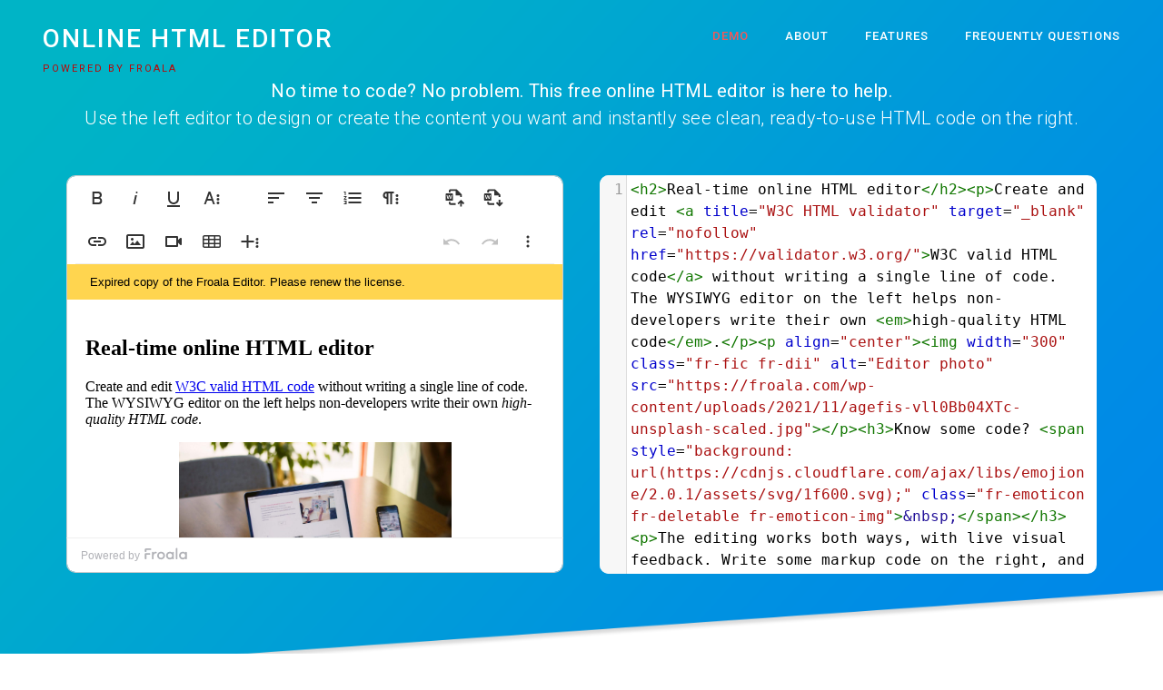

--- FILE ---
content_type: text/html
request_url: https://www.wysiwyg-html-editor.com/
body_size: 6050
content:
<!DOCTYPE html>
<html lang="en">

  <head>
    <!-- Google tag (gtag.js) -->
<script async src="https://www.googletagmanager.com/gtag/js?id=G-47B47NSYWZ"></script>
<script>
  window.dataLayer = window.dataLayer || [];
  function gtag(){dataLayer.push(arguments);}
  gtag('js', new Date());

  gtag('config', 'G-47B47NSYWZ');
</script>

    <meta charset="utf-8">
    <meta name="viewport" content="width=device-width, initial-scale=1, shrink-to-fit=no">
    <meta name="author" content="Froala Team">
    <link  rel="preload" href="https://fonts.googleapis.com/css?family=Roboto:100,300,400,500,700,900&display=swap" rel="stylesheet">
    <!-- Favicon -->
    <link rel="apple-touch-icon" sizes="180x180" href="/apple-touch-icon.png">
    <link rel="icon" type="image/png" sizes="32x32" href="/favicon-32x32.png">
    <link rel="icon" type="image/png" sizes="16x16" href="/favicon-16x16.png">
    <link rel="manifest" href="/site.webmanifest">

    <!--
    Social media Meta tags
    -->
    <!-- Primary Meta Tags -->
    <title>Free Online HTML Editor Powered by Froala</title>
    <meta name="title" content="Free Online HTML Editor Powered by Froala">
    <meta name="description" content="Online HTML editor for creating clean, ready-to-use HTML code without any coding experience.">

    <!-- Open Graph / Facebook -->
    <meta property="og:type" content="website">
    <meta property="og:url" content="https://www.wysiwyg-html-editor.com/">
    <meta property="og:title" content="Free Online HTML Editor Powered by Froala">
    <meta property="og:description" content="Online HTML editor for creating clean, ready-to-use HTML code without any coding experience.">
    <meta property="og:image" content="/froala-square.png">

    <!-- Twitter -->
    <meta property="twitter:card" content="summary_large_image">
    <meta property="twitter:url" content="https://www.wysiwyg-html-editor.com/">
    <meta property="twitter:title" content="Free Online HTML Editor Powered by Froala">
    <meta property="twitter:description" content="Online HTML editor for creating clean, ready-to-use HTML code without any coding experience.">
    <meta property="twitter:image" content="/froala-square.png">

    <!-- Additional CSS Files -->
    <link rel="stylesheet" type="text/css" href="assets/css/bootstrap.min.css">
    <link rel="stylesheet" type="text/css" href="assets/css/font-awesome.css">
    <link rel="stylesheet" type="text/css" href="assets/css/staging.css">
    <link rel="stylesheet" type="text/css" href="assets/css/owl-carousel.css">

    <link rel="stylesheet" type="text/css" href="https://cdn.jsdelivr.net/npm/froala-editor@latest/css/froala_editor.pkgd.min.css">
    <link rel="stylesheet" type="text/css" href="https://cdnjs.cloudflare.com/ajax/libs/codemirror/5.3.0/codemirror.min.css">

    </head>
    
    <body>
    
    <!-- ***** Preloader Start ***** -->
    <div id="preloader">
        <div class="jumper">
            <div></div>
            <div></div>
            <div></div>
        </div>
    </div>  
    <!-- ***** Preloader End ***** -->
    
    
    <!-- ***** Header Area Start ***** -->
    <header class="header-area header-sticky">
        <div class="container">
            <div class="row">
                <div class="col-12">
                    <nav class="main-nav">
                        <!-- ***** Logo Start ***** -->
                        <a href="#" class="logo"><h1>Online HTML Editor</h1> <small>Powered By Froala</small></a>
                        <!-- ***** Logo End ***** -->
                        <!-- ***** Menu Start ***** -->
                        <ul class="nav">
                            <li class="scroll-to-section"><a href="#welcome" class="active">Demo</a></li>
                            <li class="scroll-to-section"><a href="#about">About</a></li>
                            <li class="scroll-to-section"><a href="#services">Features</a></li>
                            <li class="scroll-to-section"><a href="#frequently-question">Frequently Questions</a></li>
                        </ul>
                        <a href="#" class='menu-trigger'>
                            <span>Menu</span>
                        </a>
                        <!-- ***** Menu End ***** -->
                    </nav>
                </div>
            </div>
        </div>
    </header>
    <!-- ***** Header Area End ***** -->


    <!-- ***** Welcome Area Start ***** -->
    <div class="welcome-area" id="welcome">

        <!-- ***** Header Text Start ***** -->
        <div class="header-text">
            <div class="">
                      <div class="row mx-auto ">
                <div class="col-sm-12">
                    <p class="text-center mb-5">
                        <strong>No time to code? No problem. This free online HTML editor is here to help.</strong> <br/>
                         <span class="subheader"> Use the left editor to design or create the content you want and instantly see clean, ready-to-use HTML code on the right.</span>
                         <span class="mobile-subheader">Unfortunately, The editor requires that you are on your desktop or that your screen resolution be greater than 767px</span>
                    </p>
                </div>
            </div>

            <div class="mobile-placeholder" >
                <img src="assets/images/cartoon.png" alt="edit HTML code" class="cartoon-image" />

                <img src="assets/images/froala-editor.png" alt="Froala - Best Wysiwyg editor" class="editor-image" />
                </div>

                <div class="two-editors" >
                    <textarea id="editor" class="editor-instance">
                        <h2>Real-time online HTML editor</h2><p>Create and edit <a href="https://validator.w3.org/" rel="nofollow" target="_blank" title="W3C HTML validator">W3C valid HTML code</a> without writing a single line of code. The WYSIWYG editor on the left helps non-developers write their own <em>high-quality HTML code</em>.</p><p align="center"><img src="https://froala.com/wp-content/uploads/2021/11/agefis-vll0Bb04XTc-unsplash-scaled.jpg" alt="Editor photo" class="fr-fic fr-dii" width="300"></p><h3>Know some code? <span class="fr-emoticon fr-deletable fr-emoticon-img" style="background: url(https://cdnjs.cloudflare.com/ajax/libs/emojione/2.0.1/assets/svg/1f600.svg);">&nbsp;</span></h3><p>The editing works both ways, with live visual feedback. Write some markup code on the right, and it will appear in the left editor.</p>
                    </textarea>
                        
                    
                    <textarea id="cm" class="editor-instance" ></textarea>
                </div>
                
            </div>
        </div>
        <!-- ***** Header Text End ***** -->
    </div>
    <!-- ***** Welcome Area End ***** -->



    <!-- ***** Features Big Item Start ***** -->
    <section class="section" id="about">
        <div class="container">
            <div class="row">
                <div class="col-lg-7 col-md-12 col-sm-12" data-scroll-reveal="enter left move 30px over 0.6s after 0.4s">
                    <img src="assets/images/web-management.webp" width="525" height="323" class="rounded img-fluid d-block mx-auto" alt="Convert document and sheets to HTML using Froala editor">
                </div>
                <div class="right-text col-lg-5 col-md-12 col-sm-12 mobile-top-fix">
                    <div class="left-heading">
                        <h2>Convert document and sheets to HTML</h2>
                    </div>
                    <div class="left-text">
                        <p> Pasting documents and sheet contents into Froala WYSIWYG editor is a great way to quickly and easily format and edit content.
                            The Froala editor supports many popular document formats like Microsoft Word, Google Docs, as well as Excel, Google Sheets. Just to name a few.
                            Once the document or sheet is pasted into the Froala editor, users can add text, images, videos, and other edits.
                            The best part is that all the formatting is kept intact, making it easy to copy documents</p>
                        <a target="_blank"  href="https://froala.com/blog/editor/tutorials/how-to-configure-froala-enhanced-microsoft-word-and-excel-pasting-plugin-like-a-pro/" class="main-button">Discover More</a>
                    </div>
                </div>
            </div>
            <div class="row">
                <div class="col-lg-12">
                    <div class="hr"></div>
                </div>
            </div>
        </div>
    </section>
    <!-- ***** Features Big Item End ***** -->


    <!-- ***** Features Big Item Start ***** -->
    <section class="section" id="about2">
        <div class="container">
            <div class="row">
                <div class="left-text col-lg-5 col-md-12 col-sm-12 mobile-bottom-fix">
                    <div class="left-heading">
                        <h2>Froala is a powerful HTML editor that you can download and use in your applications, document management systems, and more.</h2>
                    </div>
                    <p> Create beautiful content, innovate, collaborate, and delight Your clients </p>
                    <ul>
                        <li>
                            <img src="assets/images/web-managment.png"  width="50" height="50" alt="Web management system using Froala editor ">
                            <div class="text">
                                <h3>Web Content Management System</h3>
                                <p>Froala Editor makes it simple to generate visually appealing content for your website or application.  </p>
                            </div>
                        </li>
                        <li>
                            <img src="assets/images/about-icon-03.png"  width="50" height="50" alt="Emailing and Messaging Tools using Froala editor ">
                            <div class="text">
                                <h3>Emailing and Messaging Tools </h3>
                                <p>Froala's rich text editing capabilities let users create stylish and well-formatted text, which can be used in many different kinds of messages.</p>
                            </div>
                        </li>
                        <li>
                            <img src="assets/images/document-managment2.png" width="50" height="50"  alt="Document Management system using Froala editor ">
                            <div class="text">
                                <h3> Document Management system</h3>
                                <p>By enabling the document mode, the Froala WYSIWYG HTML Editor sets the finest options for writing online documents as the default.
                                    After you've finished modifying the information, the print and export as PDF options allow you to take it and use it further just as you'd do with any Word processor such as Microsoft Word or Google Docs.</p>
                            </div>
                        </li>
                    </ul>
                </div>
                <div class="right-image col-lg-7 col-md-12 col-sm-12 mobile-bottom-fix-big" data-scroll-reveal="enter right move 30px over 0.6s after 0.4s">
                    <img src="assets/images/slider-icon.webp" width="578" height="522" class="rounded img-fluid d-block mx-auto" alt="Best WYSIWYG Ediotr is Froala">
                </div>
            </div>
            <div class="row">
                <div class="col-12">
                    <div class="buttons-container">
                    <a target="_blank"  href="https://froala.com/solutions/" class="main-button">More Solutions</a>
                    <a target="_blank"  href="https://froala.com/wysiwyg-editor/download" class="main-button sec-button">Download Froala</a>
                </div>


                </div>
            </div>
        </div>
    </section>
    <!-- ***** Features Big Item End ***** -->


    <!-- ***** Features Small Start ***** -->
    <section class="section" id="services">
        <div class="container">
            <div class="row">
                <div class="owl-carousel owl-theme">
                    <div class="item service-item">
                        <div class="icon">
                            <i><img src="assets/images/icons/Quality_Code_50x50px.png" alt="High-Quality Code"></i>
                        </div>
                        <h4 class="service-title">High-Quality Code</h4>
                        <p>High quality code, according to Froala, is legible, testable, flexible, compliant, and economical. </p>
                        <a target="_blank"  href="https://froala.com/wysiwyg-editor/features/#f-general-information" class="main-button">Discover More</a>
                    </div>
                    <div class="item service-item">
                        <div class="icon">
                            <i><img src="assets/images/icons/Clean_HTML_50x50.png" alt="Clean HTML"></i>
                        </div>
                        <h4 class="service-title">Clean HTML</h4>
                        <p>Froala developed an algorithm that automatically cleans up the HTML output.</p>
                        <a target="_blank"  href="https://froala.com/wysiwyg-editor/features/#f-seo" class="main-button">Discover More</a>
                    </div>
                    <div class="item service-item">
                        <div class="icon">
                            <i><img src="assets/images/icons/Cross_Browser_50x50.png" alt="Froala is working Cross Browser"></i>
                        </div>
                        <h4 class="service-title">Cross Browser</h4>
                        <p>All major web browsers are compatible with the Fraola editor so you can use it from any device.</p>
                        <a target="_blank"  href="https://froala.com/wysiwyg-editor/browsers/" class="main-button">Discover More</a>
                    </div>
                    <div class="item service-item">
                        <div class="icon">
                            <i><img src="assets/images/icons/Intuitive-Interface_50x50.png" alt="Froala has Intuitive Interface"></i>
                        </div>
                        <h4 class="service-title">Intuitive Interface</h4>
                        <p>Froala rich text editor provides comprehensive capabilities through a very intuitive interface that users will find easy to use.</p>
                        <a target="_blank"  href="https://froala.com/wysiwyg-editor/features/#f-design" class="main-button">Discover More</a>
                    </div>
                    <div class="item service-item">
                        <div class="icon">
                            <i><img src="assets/images/icons/Plugin-Based_50x50.png" alt="Plugin Based"></i>
                        </div>
                        <h4 class="service-title">Plugin Based</h4>
                        <p>The modular structure makes Froala WYSIWYG HTML editor more efficient, easier to understand, extend and maintain.</p>
                        <a target="_blank"  href="https://froala.com/wysiwyg-editor/docs/plugins/" class="main-button">Discover More</a>
                    </div>
                    <div class="item service-item">
                        <div class="icon">
                            <i><img src="assets/images/icons/Security_50x50.png" alt="Security"></i>
                        </div>
                        <h4 class="service-title">Security</h4>
                        <p>With its strong defense mechanism against XSS attacks, Froala is one of the safest WYSIWYG HTML editors available.    </p>
                        <a target="_blank"  href="https://froala.com/wysiwyg-editor/features/#f-security" class="main-button">Discover More</a>
                    </div>
                    <div class="item service-item">
                        <div class="icon">
                            <i><img src="assets/images/icons/Development_Frameworks_50x50.png" alt="Development frameworks"></i>
                        </div>
                        <h4 class="service-title">Development frameworks</h4>
                        <p>Multiple development framework plugins are available to simplify the editor's integration with your application. </p>
                        <a target="_blank"  href="https://froala.com/wysiwyg-editor/docs/framework-plugins/" class="main-button">Discover More</a>
                    </div>
                    <div class="item service-item">
                        <div class="icon">
                            <i><img src="assets/images/icons/Different-Modes_50x50.png" alt="Different Modes"></i>
                        </div>
                        <h4 class="service-title">Different Modes</h4>
                        <p>Froala WYSIWYG HTML editor has different modes to have the perfect appearance in your applications without any coding. </p>
                        <a target="_blank"  href="https://froala.com/wysiwyg-editor/examples/" class="main-button">Discover More</a>
                    </div>
                </div>
            </div>
        </div>
    </section>
    <!-- ***** Features Small End ***** -->


    <!-- ***** Frequently Question Start ***** -->
    <section class="section" id="frequently-question">
        <div class="container">
            <!-- ***** Section Title Start ***** -->
            <div class="row">
                <div class="col-lg-12">
                    <div class="section-heading">
                        <h2>Frequently Asked Questions</h2>
                    </div>
                </div>

            </div>
            <!-- ***** Section Title End ***** -->

            <div class="row">
                <div class="left-text col-lg-6 col-md-6 col-sm-12">
                    <h3>Why Froala?</h3>
                    <div class="accordion-text">
                        <p>Froala is an innovative and versatile WYSIWYG HTML editor that can be easily integrated into any web, iOS, Android, Windows or macOS app. This powerful zero-footprint editor can be used to create rich text content with features such as text formatting, inline styles, images, videos, tables, lists and more without needing to learn HTML.
                             It’s easy to set up and use, giving you more time to focus on developing your application</p>
                        <p>Some of the top reasons to use Froala in  your app include its ability to give you a high-level of control over the content you create, collaborate with teammates in real-time, and take advantage of a powerful set of editing tools. Whether you’re developing an online platform, email client, or any other type of web-based application, Froala is sure to be the perfect fit.
                             Try it out today and see how Froala can help you quickly, easily, and safely create stunning content.</p>
                        <a target="_blank"  href="https://froala.com/" class="main-button">Discover Froala</a> 
                    <a target="_blank"  href="https://froala.com/wysiwyg-editor/download" class="main-button sec-button">Download Froala</a>

                    </div>
                </div>
                <div class="col-lg-6 col-md-6 col-sm-12">
                    <div class="accordions is-first-expanded">
                        <article class="accordion">
                            <div class="accordion-head">
                                <h3>What is an HTML Editor?</h3>
                                <span class="icon">
                                    <i class="icon fa fa-chevron-right"></i>
                                </span>
                            </div>
                            <div class="accordion-body">
                                <div class="content">
                                    <p>An HTML editor is an application that allows you to alter the markup of a web page.
                                        WYSIWYG HTML editors provide an interface for displaying text in the web browser without the requirement for HTML understanding. </p>
                                </div>
                            </div>
                        </article>
                        <article class="accordion">
                            <div class="accordion-head">
                                <h3>Can I use the Froala online HTML Editor for free?</h3>
                                <span class="icon">
                                    <i class="icon fa fa-chevron-right"></i>
                                </span>
                            </div>
                            <div class="accordion-body">
                                <div class="content">
                                    <p>Yes, 100% free. Use this online tool to convert text to html or sanity check your html code.
                                         If you need an editor license for your personal or enterprise app, check out the <a href="https://froala.com/wysiwyg-editor/pricing/">Froala licenses and plans</a>.</p>
                                </div>
                            </div>
                        </article>
                        <article class="accordion">
                            <div class="accordion-head">
                                <h3>Can I edit and test HTML files online?</h3>
                                <span class="icon">
                                    <i class="icon fa fa-chevron-right"></i>
                                </span>
                            </div>
                            <div class="accordion-body">
                                <div class="content">
                                    <p>Absolutely. The free editing tool allows you to insert html code and displays the final text output.
                                        With this easy browser-based application, you can easily test, fine-tune, and modify files. </p>
                                </div>
                            </div>
                        </article>
                        <article class="accordion">
                            <div class="accordion-head">
                                <h3>What’s the difference between Froala WYSIWYG Editor vs Online HTML Editor?</h3>
                                <span class="icon">
                                    <i class="icon fa fa-chevron-right"></i>
                                </span>
                            </div>
                            <div class="accordion-body">
                                <div class="content">
                                    <p>
                                        The Froala online html editor is a free online resource for translating text to html or converting html code to see how it would appear to the user.
                                        The Froala WYSIWYG Editor is an enterprise-grade HTML editor that can be incorporated in any personal or commercial online or mobile application.
                                        It's simple to use, lightweight, secure, and compatible with all major browsers. 
                                        Learn more <a target="_blank"  href="https://froala.com/wysiwyg-editor/tour/">by taking a tour of the editor capabilities</a>
                                          or get a <a target="_blank"  href="https://froala.com/wysiwyg-editor/download/">try it for free</a>.</p>
                                </div>
                            </div>
                        </article>
                        <article class="accordion">
                            <div class="accordion-head">
                                <h3>What’s the difference between Visual Studio Code and Froala Editor?</h3>
                                <span class="icon">
                                    <i class="icon fa fa-chevron-right"></i>
                                </span>
                            </div>
                            <div class="accordion-body">
                                <div class="content">
                                    <p>
                                        Microsoft's Visual Studio Code is a build and debug source code editor that developers use for debugging, highlighting, code completion, and other tasks during development.
                                        Froala Editor is a front-end HTML editor that allows for rich text editing in online and mobile apps.
                                        Froala Editor is used by customers in a wide range of applications, including blogging platforms, chat apps, comment apps, form builders, doc processors, and many more.                                     </p>
                                </div>
                            </div>
                        </article>
                        <article class="accordion">
                            <div class="accordion-head">
                                <h3>How do I download the Froala HTML Editor?</h3>
                                <span class="icon">
                                    <i class="icon fa fa-chevron-right"></i>
                                </span>
                            </div>
                            <div class="accordion-body">
                                <div class="content">
                                    <p>You can try a fully-featured <a target="_blank"  href="https://froala.com/wysiwyg-editor/download/">free trial of the Froala editor</a>. You can also download and install the Froala editor from <a target="_blank"  href="https://www.npmjs.com/package/froala-editor">npm</a>. </p>                                </div>
                            </div>
                        </article>
                    </div>
                </div>
            </div>
        </div>
    </section>
    <!-- ***** Frequently Question End ***** -->


    <!-- ***** Contact Us Start ***** -->
    <section class="section" id="contact-us">
        <div class="container-fluid">
            <div class="row">


                <!-- ***** Contact Form Start ***** -->
                    <div class="col-lg-12 col-md-12 col-xs-12" >
                        <div class="contact-form" >
                            <div data-scroll-reveal="enter left move 30px over 0.6s after 0.4s">
                                <h2>Try Our Free <strong>Online HTML Editor</strong></h2>
                                <p class="my-5">Powered by <a target="_blank"  href="https://froala.com/" class="fro-brand">Froala</a></p>
                                
                                <a href="#welcome" class="main-button-slider">Start Editing Now</a>
                            </div>
                        </div>
                    </div>
                <!-- ***** Contact Form End ***** -->
            </div>
        </div>
    </section>
    <!-- ***** Contact Us End ***** -->

    
    <!-- ***** Footer Start ***** -->
    <footer>
        <div class="container">
            <div class="row">
                <div class="col-lg-7 col-md-12 col-sm-12">
                    <p class="copyright">Copyright &copy; 2023 Froala, Inc. All Rights Reserved</p>
                </div>
                <div class="col-lg-5 col-md-12 col-sm-12">
                    <ul class="social">
                        <li><a target="_blank"  href="https://www.facebook.com/froala"><i class="fa fa-facebook"></i></a></li>
                        <li><a target="_blank"  href="https://twitter.com/froala"><i class="fa fa-twitter"></i></a></li>
                        <li><a target="_blank"  href="https://www.linkedin.com/company/froala"><i class="fa fa-linkedin"></i></a></li>
                        <li><a target="_blank"  href="https://froala.com/wysiwyg-editor/"><i class="fa fa-globe "></i></a></li>
                    </ul>
                </div>
            </div>
        </div>
    </footer>
    
    <!-- jQuery -->
    <script src="assets/js/jquery-2.1.0.min.js"></script>

    <!-- Plugins -->
    <script src="assets/js/owl-carousel.min.js"></script>
    <script src="assets/js/scrollreveal.min.js"></script>



    
    <!-- Global Init -->
    <script defer src="assets/js/staging-custom.js"></script>

  </body>
</html>


--- FILE ---
content_type: text/css
request_url: https://www.wysiwyg-html-editor.com/assets/css/staging.css
body_size: 5171
content:
/*

ART FACTORY

https://templatemo.com/tm-537-art-factory

*/

/* 
---------------------------------------------
Table of contents
---------------------------------------------
01. font & reset css
02. reset
03. global styles
04. header
05. welcome
06. features
07. team
08. pricing
09. blog
10. contact
11. footer
12. preloader

--------------------------------------------- 
*/

/* 
---------------------------------------------
font & reset css
--------------------------------------------- 
*/
@import url("https://fonts.googleapis.com/css?family=Roboto:100,300,400,500,700,900&display=swap");
/* 
---------------------------------------------
reset
--------------------------------------------- 
*/
html,
body,
div,
span,
applet,
object,
iframe,
h1,
h2,
h3,
h4,
h5,
h6,
p,
blockquote,
div pre,
a,
abbr,
acronym,
address,
big,
cite,
code,
del,
dfn,
em,
font,
img,
ins,
kbd,
q,
s,
samp,
small,
strike,
strong,
sub,
sup,
tt,
var,
b,
u,
i,
center,
dl,
dt,
dd,
ol,
ul,
li,
figure,
header,
nav,
section,
article,
aside,
footer,
figcaption {
  margin: 0;
  padding: 0;
  border: 0;
  outline: 0;
}

.clearfix:after {
  content: ".";
  display: block;
  clear: both;
  visibility: hidden;
  line-height: 0;
  height: 0;
}

.clearfix {
  display: inline-block;
}

html[xmlns] .clearfix {
  display: block;
}

* html .clearfix {
  height: 1%;
}

ul,
li {
  padding: 0;
  margin: 0;
  list-style: none;
}

header,
nav,
section,
article,
aside,
footer,
hgroup {
  display: block;
}

* {
  box-sizing: border-box;
}

html,
body {
  font-family: "Roboto", sans-serif;
  font-weight: 400;
  background-color: #fff;
  font-size: 16px;
  -ms-text-size-adjust: 100%;
  -webkit-font-smoothing: antialiased;
  -moz-osx-font-smoothing: grayscale;
}

a {
  text-decoration: none !important;
}

h1,
h2,
h3,
h4,
h5,
h6 {
  margin-top: 0px;
  margin-bottom: 0px;
}

ul {
  margin-bottom: 0px;
}

p {
  font-size: 15px;
  line-height: 25px;
  color: #4a4a4a;
}

/* 
---------------------------------------------
global styles
--------------------------------------------- 
*/
html,
body {
  background: #fff;
  font-family: "Roboto", sans-serif;
}

::selection {
  background: #ff589e;
  color: #fff;
}

::-moz-selection {
  background: #ff589e;
  color: #fff;
}

@media (max-width: 991px) {
  html,
  body {
    overflow-x: hidden;
  }
  .mobile-top-fix {
    margin-top: 30px;
    margin-bottom: 0px;
  }
  .mobile-bottom-fix {
    margin-bottom: 30px;
  }
  .mobile-bottom-fix-big {
    margin-bottom: 60px;
  }
}

a.main-button-slider {
  font-size: 13px;
  border-radius: 20px;
  padding: 12px 20px;
  background-color: #f55858;
  text-transform: uppercase;
  color: #fff;
  letter-spacing: 0.25px;
  -webkit-transition: all 0.3s ease 0s;
  -moz-transition: all 0.3s ease 0s;
  -o-transition: all 0.3s ease 0s;
  transition: all 0.3s ease 0s;
}

a.main-button-slider:hover {
  background-color: #0088e8;
}

a.main-button {
  font-size: 13px;
  border-radius: 20px;
  padding: 12px 20px;
  background-color: #00b4c6;
  text-transform: uppercase;
  color: #fff;
  letter-spacing: 0.25px;
  -webkit-transition: all 0.3s ease 0s;
  -moz-transition: all 0.3s ease 0s;
  -o-transition: all 0.3s ease 0s;
  transition: all 0.3s ease 0s;
}

a.main-button:hover {
  background-color: #0088e8;
}

button.main-button {
  outline: none;
  border: none;
  cursor: pointer;
  font-size: 13px;
  border-radius: 20px;
  padding: 10px 20px;
  background-color: #f55858;
  text-transform: uppercase;
  color: #fff;
  letter-spacing: 0.25px;
  -webkit-transition: all 0.3s ease 0s;
  -moz-transition: all 0.3s ease 0s;
  -o-transition: all 0.3s ease 0s;
  transition: all 0.3s ease 0s;
}

button.main-button:hover {
  background-color: #0088e8;
}

.section-heading h2 {
  text-align: center;
  font-size: 48px;
  font-weight: 300;
  color: #232323;
  margin-bottom: 20px;
}

.section-heading p {
  font-size: 17px;
  color: #777;
  text-align: center;
}

/* 
---------------------------------------------
header
--------------------------------------------- 
*/

.background-header {
  background-color: #fff;
  height: 80px !important;
  position: fixed !important;
  top: 0px;
  left: 0px;
  right: 0px;
  box-shadow: 0px 0px 10px rgba(0, 0, 0, 0.15) !important;
}

.background-header .logo,
.background-header .main-nav .nav li a {
  color: #1e1e1e !important;
}

.background-header .main-nav .nav > li:hover > a {
  color: #f55858 !important;
}

.background-header .main-nav .nav > li > ul > li:hover > a {
  color: #f55858 !important;
}

.background-header .nav li a.active {
  color: #f55858 !important;
}

.header-area {
  position: absolute;
  top: 0px;
  left: 0px;
  right: 0px;
  z-index: 100;
  height: 100px;
  -webkit-transition: all 0.5s ease 0s;
  -moz-transition: all 0.5s ease 0s;
  -o-transition: all 0.5s ease 0s;
  transition: all 0.5s ease 0s;
}

.header-area .main-nav {
  min-height: 80px;
  background: transparent;
}

.header-area .main-nav .logo {
  line-height: 80px;
  color: #fff;
  font-size: 28px;
  font-weight: 700;
  text-transform: uppercase;
  letter-spacing: 2px;
  float: left;
  -webkit-transition: all 0.3s ease 0s;
  -moz-transition: all 0.3s ease 0s;
  -o-transition: all 0.3s ease 0s;
  transition: all 0.3s ease 0s;
}

.header-area .main-nav .logo h1 {
    font-size: 28px;
}

.header-area .main-nav .nav {
  float: right;
  margin-top: 27px;
  margin-left: 20px;
  margin-right: 0px;
  -webkit-transition: all 0.3s ease 0s;
  -moz-transition: all 0.3s ease 0s;
  -o-transition: all 0.3s ease 0s;
  transition: all 0.3s ease 0s;
  position: relative;
  z-index: 999;
}

.header-area .main-nav .nav li {
  padding-left: 20px;
  padding-right: 20px;
}

.header-area .main-nav .nav li:last-child {
  padding-right: 0px;
}

.header-area .main-nav .nav li a {
  display: block;
  font-weight: 500;
  font-size: 13px;
  color: #fff;
  text-transform: uppercase;
  -webkit-transition: all 0.3s ease 0s;
  -moz-transition: all 0.3s ease 0s;
  -o-transition: all 0.3s ease 0s;
  transition: all 0.3s ease 0s;
  height: 40px;
  line-height: 40px;
  border: transparent;
  letter-spacing: 1px;
}

.header-area .main-nav .nav li:hover a {
  color: #f55858;
}

.header-area .main-nav .nav li.submenu {
  position: relative;
  padding-right: 35px;
}

.header-area .main-nav .nav li.submenu:after {
  font-family: FontAwesome;
  content: "\f107";
  font-size: 12px;
  color: #fff;
  position: absolute;
  right: 18px;
  top: 12px;
}

.header-area.background-header .main-nav .nav li.submenu:after {
  color: #000;
}

.header-area .main-nav .nav li.submenu ul {
  position: absolute;
  width: 200px;
  box-shadow: 0 2px 28px 0 rgba(0, 0, 0, 0.06);
  overflow: hidden;
  top: 40px;
  opacity: 0;
  transform: translateY(-2em);
  visibility: hidden;
  z-index: -1;
  transition: all 0.3s ease-in-out 0s, visibility 0s linear 0.3s,
    z-index 0s linear 0.01s;
}

.header-area .main-nav .nav li.submenu ul li {
  margin-left: 0px;
  padding-left: 0px;
  padding-right: 0px;
}

.header-area .main-nav .nav li.submenu ul li a {
  display: block;
  background: #fff;
  color: #3b566e;
  padding-left: 20px;
  height: 40px;
  line-height: 40px;
  -webkit-transition: all 0.3s ease 0s;
  -moz-transition: all 0.3s ease 0s;
  -o-transition: all 0.3s ease 0s;
  transition: all 0.3s ease 0s;
  position: relative;
  font-size: 13px;
  border-bottom: 1px solid #f5f5f5;
}

.header-area .main-nav .nav li.submenu ul li a:before {
  content: "";
  position: absolute;
  width: 0px;
  height: 40px;
  left: 0px;
  top: 0px;
  bottom: 0px;
  -webkit-transition: all 0.3s ease 0s;
  -moz-transition: all 0.3s ease 0s;
  -o-transition: all 0.3s ease 0s;
  transition: all 0.3s ease 0s;
  background: #f55858;
}

.header-area .main-nav .nav li.submenu ul li a:hover {
  background: #fff;
  color: #f55858;
  padding-left: 25px;
}

.header-area .main-nav .nav li.submenu ul li a:hover:before {
  width: 3px;
}

.header-area .main-nav .nav li.submenu:hover ul {
  visibility: visible;
  opacity: 1;
  z-index: 1;
  transform: translateY(0%);
  transition-delay: 0s, 0s, 0.3s;
}

.header-area .main-nav .menu-trigger {
  cursor: pointer;
  display: block;
  position: absolute;
  top: 23px;
  width: 32px;
  height: 40px;
  text-indent: -9999em;
  z-index: 99;
  right: 40px;
  display: none;
}

.header-area .main-nav .menu-trigger span,
.header-area .main-nav .menu-trigger span:before,
.header-area .main-nav .menu-trigger span:after {
  -moz-transition: all 0.4s;
  -o-transition: all 0.4s;
  -webkit-transition: all 0.4s;
  transition: all 0.4s;
  background-color: #fff;
  display: block;
  position: absolute;
  width: 30px;
  height: 2px;
  left: 0;
}

.background-header .main-nav .menu-trigger span,
.background-header .main-nav .menu-trigger span:before,
.background-header .main-nav .menu-trigger span:after {
  background-color: #1e1e1e;
}

.header-area .main-nav .menu-trigger span:before,
.header-area .main-nav .menu-trigger span:after {
  -moz-transition: all 0.4s;
  -o-transition: all 0.4s;
  -webkit-transition: all 0.4s;
  transition: all 0.4s;
  background-color: #fff;
  display: block;
  position: absolute;
  width: 30px;
  height: 2px;
  left: 0;
  width: 75%;
}

.background-header .main-nav .menu-trigger span:before,
.background-header .main-nav .menu-trigger span:after {
  background-color: #1e1e1e;
}

.header-area .main-nav .menu-trigger span:before,
.header-area .main-nav .menu-trigger span:after {
  content: "";
}

.header-area .main-nav .menu-trigger span {
  top: 16px;
}

.header-area .main-nav .menu-trigger span:before {
  -moz-transform-origin: 33% 100%;
  -ms-transform-origin: 33% 100%;
  -webkit-transform-origin: 33% 100%;
  transform-origin: 33% 100%;
  top: -10px;
  z-index: 10;
}

.header-area .main-nav .menu-trigger span:after {
  -moz-transform-origin: 33% 0;
  -ms-transform-origin: 33% 0;
  -webkit-transform-origin: 33% 0;
  transform-origin: 33% 0;
  top: 10px;
}

.header-area .main-nav .menu-trigger.active span,
.header-area .main-nav .menu-trigger.active span:before,
.header-area .main-nav .menu-trigger.active span:after {
  background-color: transparent;
  width: 100%;
}

.header-area .main-nav .menu-trigger.active span:before {
  -moz-transform: translateY(6px) translateX(1px) rotate(45deg);
  -ms-transform: translateY(6px) translateX(1px) rotate(45deg);
  -webkit-transform: translateY(6px) translateX(1px) rotate(45deg);
  transform: translateY(6px) translateX(1px) rotate(45deg);
  background-color: #fff;
}

.background-header .main-nav .menu-trigger.active span:before {
  background-color: #1e1e1e;
}

.header-area .main-nav .menu-trigger.active span:after {
  -moz-transform: translateY(-6px) translateX(1px) rotate(-45deg);
  -ms-transform: translateY(-6px) translateX(1px) rotate(-45deg);
  -webkit-transform: translateY(-6px) translateX(1px) rotate(-45deg);
  transform: translateY(-6px) translateX(1px) rotate(-45deg);
  background-color: #fff;
}

.background-header .main-nav .menu-trigger.active span:after {
  background-color: #1e1e1e;
}

.header-area.header-sticky {
  min-height: 80px;
}

.header-area.header-sticky .nav {
  margin-top: 20px !important;
}

.header-area.header-sticky .nav li a.active {
  color: #f55858;
}

@media (max-width: 1200px) {
  .header-area .main-nav .nav li {
    padding-left: 12px;
    padding-right: 12px;
  }
  .header-area .main-nav:before {
    display: none;
  }
}

@media (max-width: 991px) {
  .header-area {
    padding: 0px 15px;
    height: 80px;
    box-shadow: none;
    text-align: center;
  }
  .header-area .container {
    padding: 0px;
  }

  .header-area .menu-trigger {
    display: block !important;
  }
  .header-area .main-nav {
    overflow: hidden;
  }
  .header-area .main-nav .nav {
    float: none;
    width: 100%;
    margin-top: 80px !important;
    display: none;
    -webkit-transition: all 0s ease 0s;
    -moz-transition: all 0s ease 0s;
    -o-transition: all 0s ease 0s;
    transition: all 0s ease 0s;
    margin-left: 0px;
  }
  .header-area .main-nav .nav li:first-child {
    border-top: 1px solid #eee;
  }
  .header-area .main-nav .nav li {
    width: 100%;
    background: #fff;
    border-bottom: 1px solid #eee;
    padding-left: 0px !important;
    padding-right: 0px !important;
  }
  .header-area .main-nav .nav li a {
    height: 50px !important;
    line-height: 50px !important;
    padding: 0px !important;
    border: none !important;
    background: #fff !important;
    color: #3b566e !important;
  }
  .header-area .main-nav .nav li a:hover {
    background: #eee !important;
  }
  .header-area .main-nav .nav > li > a:hover,
  .header-area .main-nav .nav .submenu > ul > li > a:hover {
    color: #f55858;
  }
  .header-area .main-nav .nav li.submenu ul {
    position: relative;
    visibility: inherit;
    opacity: 1;
    z-index: 1;
    transform: translateY(0%);
    transition-delay: 0s, 0s, 0.3s;
    top: 0px;
    width: 100%;
    box-shadow: none;
    height: 0px;
  }
  .header-area .main-nav .nav li.submenu ul li a {
    font-size: 12px;
    font-weight: 400;
  }
  .header-area .main-nav .nav li.submenu ul li a:hover:before {
    width: 0px;
  }
  .header-area .main-nav .nav li.submenu ul.active {
    height: auto !important;
  }
  .header-area .main-nav .nav li.submenu:after {
    color: #3b566e;
    right: 25px;
    font-size: 14px;
    top: 15px;
  }
  .header-area .main-nav .nav li.submenu:hover ul,
  .header-area .main-nav .nav li.submenu:focus ul {
    height: 0px;
  }

  .header-area .main-nav .logo{
    width: 100%;
    text-align: left;
  }
}

@media (min-width: 992px) {
  .header-area .main-nav .nav {
    display: flex !important;
  }
}

/* 
---------------------------------------------
welcome
--------------------------------------------- 
*/
#welcome {
  overflow: hidden;
  position: relative;
  display: flex;
  align-items: start;
  justify-content: center;
  background-image: url(../images/banner-bg.webp);
  background-repeat: no-repeat;
/*
TRY IT ... with or without CENTER CENTER
  background-position: center center; 
*/
  background-size: cover;
  width: 100%;
  background-position: bottom center;
  padding-bottom: 37px;
  padding-top: 85px;
  min-height: 90vh;
}


.welcome-area .header-text .left-text {
  align-self: center;
}

.welcome-area .header-text h1 {
  font-weight: 400;
  font-size: 64px;
  line-height: 80px;
  letter-spacing: 1.4px;
  margin-bottom: 30px;
  color: #fff;
}

.welcome-area .header-text p {
  font-weight: 300;
  font-size: 22px;
  color: #fff;
  line-height: 30px;
  letter-spacing: 0.25px;
  margin-bottom: 40px;
  position: relative;
}

.sp-row{
  max-width: 75%;
}

@media (max-width: 991px) {
  /*
  .welcome-area .header-text {
    top: 55% !important;
    transform: perspective(1px) translateY(-60%) !important;
  }*/
  .welcome-area .header-text h1 {
    font-size: 36px;
    line-height: 50px;
    color: #fff;
    margin-bottom: 15px;
  }
  .welcome-area .header-text h1 span {
    color: #fff;
  }
  .welcome-area .header-text p {
    color: #fff;
    margin-bottom: 30px;
  }
}

@media (max-width: 820px) {

  .welcome-area .header-text h1 {
    font-size: 36px;
    line-height: 50px;
    margin-bottom: 15px;
  }
  .welcome-area .header-text p {
    margin-bottom: 30px;
  }
}

@media (max-width: 765px) {


  .welcome-area .header-text .buttons {
    display: none;
  }
  .welcome-area .header-text h1 {
    font-weight: 600;
    font-size: 24px !important;
    line-height: 30px !important;
    margin-bottom: 20px !important;
  }
  .welcome-area .header-text h1 span {
    color: #fff;
  }
  .welcome-area .header-text p {
    text-align: center;
    color: #fff;
    font-size: 18px;
    line-height: 2;
    margin-bottom: 40px;
  }

}

/*
---------------------------------------------
about
---------------------------------------------
*/

#about, #edit {
  padding: 120px 0px;
  border-bottom: 1px solid #eee;
}

@media (max-width: 765px) {
  #about {
    padding: 20px 0px 120px 0px;
  }
}

#about .right-text {
  align-self: center;
}

#about .right-text p {
  margin-bottom: 40px;
}

#about2 {
  padding: 120px 0px;
}

#about2 .right-image {
  align-self: center;
}

#about h2,
#about2 h2 {
  font-size: 26px;
  font-weight: 700;
  color: #1e1e1e;
  line-height: 40px;
  margin-bottom: 25px;
  letter-spacing: 0.5px;
}

#about p,
#about2 p {
  margin-bottom: 30px;
  font-size: 16px;
  line-height: 30px;
  letter-spacing: 0.5px;
}

#about2 ul li img {
  display: inline;
  float: left;
}

#about2 ul li .text {
  margin-left: 80px;
}

#about2 ul li .text h3 {
  padding-top: 12px;
  font-size: 21px;
  font-weight: 500;
  color: #1e1e1e;
  margin-bottom: 20px;
}

/* 
---------------------------------------------
services
--------------------------------------------- 
*/
#services {
  position: relative;
  padding: 120px 0px 90px 0px;
  background: rgba(0, 136, 232, 1);
  background: -moz-linear-gradient(
    -45deg,
    rgba(0, 136, 232, 1) 0%,
    rgba(0, 182, 198, 1) 0%,
    rgba(0, 136, 232, 1) 100%
  );
  background: -webkit-gradient(
    left top,
    right bottom,
    color-stop(0%, rgba(0, 136, 232, 1)),
    color-stop(0%, rgba(0, 182, 198, 1)),
    color-stop(100%, rgba(0, 136, 232, 1))
  );
  background: -webkit-linear-gradient(
    -45deg,
    rgba(0, 136, 232, 1) 0%,
    rgba(0, 182, 198, 1) 0%,
    rgba(0, 136, 232, 1) 100%
  );
  background: -o-linear-gradient(
    -45deg,
    rgba(0, 136, 232, 1) 0%,
    rgba(0, 182, 198, 1) 0%,
    rgba(0, 136, 232, 1) 100%
  );
  background: -ms-linear-gradient(
    -45deg,
    rgba(0, 136, 232, 1) 0%,
    rgba(0, 182, 198, 1) 0%,
    rgba(0, 136, 232, 1) 100%
  );
  background: linear-gradient(
    135deg,
    rgba(0, 136, 232, 1) 0%,
    rgba(0, 182, 198, 1) 0%,
    rgba(0, 136, 232, 1) 100%
  );
  filter: progid:DXImageTransform.Microsoft.gradient( startColorstr='#0088e8', endColorstr='#0088e8', GradientType=1 );
}

.service-item {
  cursor: pointer;
  display: block;
  background: #ffffff;
  box-shadow: 0 2px 48px 0 rgba(0, 0, 0, 0.1);
  padding: 40px 30px;
  text-align: center;
  -webkit-transition: all 0.3s ease 0s;
  -moz-transition: all 0.3s ease 0s;
  -o-transition: all 0.3s ease 0s;
  transition: all 0.3s ease 0s;
  position: relative;
}

@media screen and (max-width: 920px) {
  .service-item {
    margin: 0px 30px !important;
  }
}

.service-item:hover .icon,
.service-item:hover a.main-button {
  background-color: #0088e8;
}

.service-item .icon {
  text-align: center;
  -webkit-transition: all 0.3s ease 0s;
  -moz-transition: all 0.3s ease 0s;
  -o-transition: all 0.3s ease 0s;
  transition: all 0.3s ease 0s;
  width: 100px;
  height: 100px;
  line-height: 100px;
  margin: auto;
  position: relative;
  margin-bottom: 30px;
  background: #00b4c6;
  -webkit-border-radius: 50%;
  -moz-border-radius: 50%;
  border-radius: 50%;
  position: relative;
}

.service-item .icon img {
  max-width: 50px;
  position: absolute;
  top: 50%;
  left: 50%;
  transform: translate(-50%, -50%);
}

.service-item .service-title {
  font-weight: 500;
  font-size: 18px;
  color: #1e1e1e;
  letter-spacing: 0.7px;
  margin-bottom: 15px;
  position: relative;
  z-index: 2;
}

.service-item p {
  font-weight: 400;
  font-size: 13px;
  color: #777;
  letter-spacing: 0.5px;
  line-height: 25px;
  position: relative;
  z-index: 2;
}

.service-item a.main-button {
  margin-top: 30px;
  display: inline-block;
}

.owl-carousel .owl-dots {
  margin-top: 60px;
  text-align: center;
  align-self: center;
}

.owl-carousel button.owl-dot span {
  border-radius: 50%;
  background-color: #fff;
  width: 5px;
  height: 5px;
  display: inline-block;
  margin: 0px 5px;
}

.owl-carousel button.active span {
  width: 8px;
  height: 8px;
  padding-top: 1.5px;
}

.owl-carousel {
  position: relative;
}

.owl-carousel .owl-nav button.owl-next span {
  top: 32%;
  border-radius: 50%;
  font-size: 36px;
  color: #fff;
  right: -80px;
  width: 60px;
  height: 60px;
  line-height: 60px;
  text-align: center;
  display: inline-block;
  background-color: rgba(250, 250, 250, 0.15);
  position: absolute;
}

.owl-carousel .owl-nav button.owl-prev span {
  top: 32%;
  border-radius: 50%;
  font-size: 36px;
  color: #fff;
  left: -80px;
  width: 60px;
  height: 60px;
  line-height: 60px;
  text-align: center;
  display: inline-block;
  background-color: rgba(250, 250, 250, 0.15);
  position: absolute;
}

@media screen and (max-width: 1320px) {
  .owl-carousel .owl-nav {
    display: none !important;
  }
}

/*
---------------------------------------------
accordions
---------------------------------------------
*/

#frequently-question {
  padding: 120px 0px;
}

#frequently-question .section-heading p {
  margin-bottom: 80px;
}

#frequently-question .left-text {
  align-self: center !important;
}

#frequently-question .left-text h3 {
  font-size: 26px;
  font-weight: 700;
  color: #1e1e1e;
  line-height: 40px;
  margin-bottom: 25px;
  letter-spacing: 0.5px;
}

#frequently-question .left-text p {
  margin-bottom: 30px;
  font-size: 16px;
  line-height: 30px;
  letter-spacing: 0.5px;
}

#frequently-question .left-text span {
  font-size: 16px;
  color: #4a4a4a;
  margin-bottom: 50px;
  display: block;
}

#frequently-question .left-text span a {
  font-weight: 500;
}

@media (max-width: 765px) {
  #frequently-question .left-text {
    margin-bottom: 60px;
  }
}

.accordions {
  background-color: #f7f7f7;
}
.accordion-head {
  padding: 20px;
  font-size: 20px;
  cursor: pointer;
  transition: color 200ms ease-in-out;
  border-bottom: 1px solid #fff;
}
@media screen and (min-width: 768px) {
  .accordion-head {
    padding: 1rem;
    font-size: 1.2rem;
  }
}
.accordion-head .icon {
  float: right;
  transition: transform 200ms ease-in-out;
}
.accordion-head.is-open {
  color: #0088e8;
  border-bottom: none;
}
.accordion-head.is-open .icon {
  transform: rotate(45deg);
}
.accordion-body {
  overflow: hidden;
  height: 0;
  transition: height 300ms ease-in-out;
  border-bottom: 1px solid #fff;
}
.accordion-body > .content {
  padding: 20px;
  padding-top: 0;
}

/* 
---------------------------------------------
contact
--------------------------------------------- 
*/

#contact-us .container-fluid {
  padding-right: 0px;
  padding-left: 0px;
  overflow-x: hidden;
}

#contact-us .col-lg-6 {
  padding-left: 0px;
  padding-right: 0px;
}

#contact-us h5 {
  font-weight: 500;
  font-size: 18px;
  color: #1e1e1e;
  letter-spacing: 0.25px;
  line-height: 26px;
}

.contact-text {
  font-weight: 400;
  font-size: 14px;
  color: #6f8ba4;
  letter-spacing: 0.6px;
  line-height: 26px;
}

.contact-text p {
  margin-bottom: 28px;
}

.contact-field {
  background-color: rgba(250, 250, 250, 0.3);
}

.contact-form {
  padding: 100px;
  background: rgba(0, 136, 232, 1);
  background: -moz-linear-gradient(
    -45deg,
    rgba(0, 136, 232, 1) 0%,
    rgba(0, 182, 198, 1) 0%,
    rgba(0, 136, 232, 1) 100%
  );
  background: -webkit-gradient(
    left top,
    right bottom,
    color-stop(0%, rgba(0, 136, 232, 1)),
    color-stop(0%, rgba(0, 182, 198, 1)),
    color-stop(100%, rgba(0, 136, 232, 1))
  );
  background: -webkit-linear-gradient(
    -45deg,
    rgba(0, 136, 232, 1) 0%,
    rgba(0, 182, 198, 1) 0%,
    rgba(0, 136, 232, 1) 100%
  );
  background: -o-linear-gradient(
    -45deg,
    rgba(0, 136, 232, 1) 0%,
    rgba(0, 182, 198, 1) 0%,
    rgba(0, 136, 232, 1) 100%
  );
  background: -ms-linear-gradient(
    -45deg,
    rgba(0, 136, 232, 1) 0%,
    rgba(0, 182, 198, 1) 0%,
    rgba(0, 136, 232, 1) 100%
  );
  background: linear-gradient(
    135deg,
    rgba(0, 136, 232, 1) 0%,
    rgba(0, 182, 198, 1) 0%,
    rgba(0, 136, 232, 1) 100%
  );
  filter: progid:DXImageTransform.Microsoft.gradient( startColorstr='#0088e8', endColorstr='#0088e8', GradientType=1 );
}

@media (max-width: 765px) {
  .contact-form {
    padding: 60px;
    margin-top: -7px;
  }
}

.contact-form input,
.contact-form textarea {
  color: #777;
  font-size: 14px;
  border: none;
  width: 100%;
  height: 50px;
  outline: none;
  padding-left: 20px;
  padding-right: 20px;
  border-radius: 0px;
  -webkit-appearance: none;
  -moz-appearance: none;
  appearance: none;
  margin-bottom: 30px;
}

.contact-form textarea {
  height: 150px;
  resize: none;
  padding: 20px;
}

.contact-form {
  text-align: center;
}

.contact-form ::-webkit-input-placeholder {
  /* Edge */
  color: #fff;
}

.contact-form :-ms-input-placeholder {
  /* Internet Explorer 10-11 */
  color: #fff;
}

.contact-form ::placeholder {
  color: #fff;
}

/* 
---------------------------------------------
footer
--------------------------------------------- 
*/
footer {
  background-color: #fff;
  padding: 60px 0px;
}

footer .social {
  overflow: hidden;
  text-align: right;
}

footer .social li {
  margin: 0px 5px;
  display: inline-block;
}

footer .social li a {
  color: #fff;
  text-align: center;
  background-color: #00b4c6;
  width: 40px;
  height: 40px;
  line-height: 40px;
  border-radius: 5px;
  display: inline-block;
  font-size: 16px;
  -webkit-transition: all 0.3s ease 0s;
  -moz-transition: all 0.3s ease 0s;
  -o-transition: all 0.3s ease 0s;
  transition: all 0.3s ease 0s;
}

footer .social li a:hover {
  background-color: #0088e8;
  color: #fff;
}

footer .copyright {
  margin-top: 10px;
  font-weight: 400;
  font-size: 15px;
  color: #4a4a4a;
  letter-spacing: 0.88px;
  text-transform: capitalize;
}

@media (max-width: 991px) {
  footer .copyright {
    text-align: center;
  }
  footer .social {
    text-align: center;
    margin-top: 15px;
  }
}

/* 
---------------------------------------------
preloader
--------------------------------------------- 
*/
#preloader {
  overflow: hidden;
  background-image: linear-gradient(145deg, #00b4c6 0%, #0088e8 100%);
  left: 0;
  right: 0;
  top: 0;
  bottom: 0;
  position: fixed;
  z-index: 9999;
  color: #fff;
}

#preloader .jumper {
  left: 0;
  top: 0;
  right: 0;
  bottom: 0;
  display: block;
  position: absolute;
  margin: auto;
  width: 50px;
  height: 50px;
}

#preloader .jumper > div {
  background-color: #fff;
  width: 10px;
  height: 10px;
  border-radius: 100%;
  -webkit-animation-fill-mode: both;
  animation-fill-mode: both;
  position: absolute;
  opacity: 0;
  width: 50px;
  height: 50px;
  -webkit-animation: jumper 1s 0s linear infinite;
  animation: jumper 1s 0s linear infinite;
}

#preloader .jumper > div:nth-child(2) {
  -webkit-animation-delay: 0.33333s;
  animation-delay: 0.33333s;
}

#preloader .jumper > div:nth-child(3) {
  -webkit-animation-delay: 0.66666s;
  animation-delay: 0.66666s;
}

@-webkit-keyframes jumper {
  0% {
    opacity: 0;
    -webkit-transform: scale(0);
    transform: scale(0);
  }
  5% {
    opacity: 1;
  }
  100% {
    -webkit-transform: scale(1);
    transform: scale(1);
    opacity: 0;
  }
}

@keyframes jumper {
  0% {
    opacity: 0;
    -webkit-transform: scale(0);
    transform: scale(0);
  }
  5% {
    opacity: 1;
  }
  100% {
    opacity: 0;
  }
}

/* customize */


.welcome-area .header-text p a{
  color: #f55858;
}

.main-points{
  padding-left: 15px;
  margin-bottom: 40px;
}
.main-points li {
 list-style: disc;
 color:#ffffff;
}

#edit h5{
  text-align: center;
margin-bottom: 40px;
line-height: 1.7;
color: #0096dd;
}

.CodeMirror.cm-s-default{

border-radius: 10px;
}

.CodeMirror-sizer{
  min-height: 440px !important;
}

.logo{
  line-height: 0.8 !important;
  margin-top: 26px;
}

.logo small{
  font-size: 11px;
  color: #b80707;
}


.two-editors{
  display: flex;
  justify-content: space-evenly;
  max-width: 95vw;
  padding-bottom: 75px;
  margin: 0 auto;
}

.two-editors > div{
  width: 45%;
}

.container{
  max-width: 95%;
}

#services{
  overflow: hidden;
}

.owl-carousel .owl-stage{
  display: flex;
}

.owl-carousel .owl-item{
  background: #fff;
box-shadow: 0 2px 48px 0 rgba(0, 0, 0, 0.1);
}

.service-item{
  box-shadow: none;
}

.service-item p{
  min-height: 55px;

}

.fro-brand{
  color: #ffffff;
}

.fro-brand:hover{
  color: #f55858;
}
.buttons-container{
  display: flex;
justify-content: center;
}

.buttons-container a{
  margin-right: 5px;
}

.main-button.sec-button{
  background-color: #f55858 ;
  border: 2px solid #f55858 ;
  padding: 10px 18px;

}

.main-button.sec-button:hover{
  background-color: #fff ;
  color: #f55858 ;
  
}

.mobile-placeholder, .mobile-subheader{
  display: none;
}

.cartoon-image{
  width: 15%;
  height: auto;
  position: relative;
  left: 13%;
  top: 13px;
  padding-top: 15px;
padding-left: 10px;
padding-right: 10px;
}

.cartoon-image:hover{
  top: 60px;
}

.editor-image{
  width: 85%;
  height: auto;
  position: relative;
  left: 10%;
}




@media (max-width: 1300px) {
  .welcome-area .header-text p{
    font-size: 20px;
  }

}

@media (min-width: 1600px) {
  .welcome-area .header-text p{
    font-size: 24px;
  }
}

@media (max-width: 767px){
  .owl-carousel .owl-nav button.owl-prev, .owl-carousel .owl-nav button.owl-next, .owl-carousel button.owl-dot{
    width: 5px;
    height: 50px;
  }

  .two-editors, .subheader{
    display: none;
  }

  .mobile-placeholder, .mobile-subheader{
    display: block
  }

  .mobile-subheader{
    color: #b80707;
  }
  
  .welcome-area .header-text p{
    margin-bottom: -45px !important;
  }

}

@media (max-width: 440px){
  .logo{
    margin-top: 63px;
  }

  #welcome{
    padding-top: 120px;
  }

  .header-area .main-nav .nav li:first-child a{
    margin-top: 35px; 
  }




}

@media (max-height: 440px){

  .welcome-area .header-text{
    margin-top: 5px;
  }

}

.accordion-head h3{
    font-size: inherit;
    padding: inherit;
}

--- FILE ---
content_type: text/javascript
request_url: https://www.wysiwyg-html-editor.com/assets/js/staging-custom.js
body_size: 3258
content:
(function($) {
  "use strict";
  var editorsLoaded = false;

  (function() {
    if( window.innerWidth > 767 ) {
      loadScriptOnDesktopOnly();
    }else{
      window.addEventListener("resize", (event) => {
        console.log(window.innerWidth);
        if( window.innerWidth <= 767 ) {
          return false;
        }else{
          console.log(">777");
          if (editorsLoaded === true)
            return false;
          else { 
            loadScriptOnDesktopOnly();
            console.log('fkakakas')
          }
         
        }
      });
    }
   
    })();

  $(".owl-carousel").owlCarousel({
    loop: true,
    margin: 30,
    nav: true,
    pagination: true,
    responsive: {
      0: {
        items: 1
      },
      600: {
        items: 2
      },
      1000: {
        items: 3
      }
    }
  });

  $(window).scroll(function() {
    var scroll = $(window).scrollTop();
    var box = $(".header-text").height();
    var header = $("header").height();

    if (scroll >= box - header) {
      $("header").addClass("background-header");
    } else {
      $("header").removeClass("background-header");
    }
  });

  // Mobile menu dropdown
  $(".submenu").on("click", function() {
    var width = $(window).width();
    if (width < 992) {
      $(".submenu ul").toggleClass("active");
    }
  });

  // Scroll animation init
  window.sr = new scrollReveal();

  // Menu Dropdown Toggle
  if ($(".menu-trigger").length) {
    $(".menu-trigger").on("click", function() {
      $(this).toggleClass("active");
      $(".header-area .nav").slideToggle(200);
    });
  }

  // Menu elevator animation
  $("a[href*=\\#]:not([href=\\#])").on("click", function() {
    if (
      location.pathname.replace(/^\//, "") ==
        this.pathname.replace(/^\//, "") &&
      location.hostname == this.hostname
    ) {
      var target = $(this.hash);
      target = target.length ? target : $("[name=" + this.hash.slice(1) + "]");
      if (target.length) {
        var width = $(window).width();
        if (width < 991) {
          $(".menu-trigger").removeClass("active");
          $(".header-area .nav").slideUp(200);
        }
        $("html,body").animate(
          {
            scrollTop: target.offset().top - 80
          },
          700
        );
        return false;
      }
    }
  });

  $(document).ready(function() {
    $(document).on("scroll", onScroll);

    //smoothscroll
    $('a[href^="#"]').on("click", function(e) {
      e.preventDefault();
      $(document).off("scroll");

      $("a").each(function() {
        $(this).removeClass("active");
      });
      $(this).addClass("active");

      var target = this.hash,
        menu = target;
      var target = $(this.hash);
      $("html, body")
        .stop()
        .animate(
          {
            scrollTop: target.offset().top - 79
          },
          500,
          "swing",
          function() {
            window.location.hash = target;
            $(document).on("scroll", onScroll);
          }
        );
    });
  });

  function onScroll(event) {
    var scrollPos = $(document).scrollTop();
    $(".nav a").each(function() {
      var currLink = $(this);

      try {
        var refElement = $(currLink.attr("href"));
        if (
          refElement.position().top <= scrollPos &&
          refElement.position().top + refElement.height() > scrollPos
        ) {
          $(".nav ul li a").removeClass("active");
          currLink.addClass("active");
        } else {
          currLink.removeClass("active");
        }
      } catch (e) {
        // Ignore href='javascript:;'
      }
    });
  }

  const Accordion = {
    settings: {
      // Expand the first item by default
      first_expanded: false,
      // Allow items to be toggled independently
      toggle: false
    },

    openAccordion: function(toggle, content) {
      if (content.children.length) {
        toggle.classList.add("is-open");
        let final_height = Math.floor(content.children[0].offsetHeight);
        content.style.height = final_height + "px";
      }
    },

    closeAccordion: function(toggle, content) {
      toggle.classList.remove("is-open");
      content.style.height = 0;
    },

    init: function(el) {
      const _this = this;

      // Override default settings with classes
      let is_first_expanded = _this.settings.first_expanded;
      if (el.classList.contains("is-first-expanded")) is_first_expanded = true;
      let is_toggle = _this.settings.toggle;
      if (el.classList.contains("is-toggle")) is_toggle = true;

      // Loop through the accordion's sections and set up the click behavior
      const sections = el.getElementsByClassName("accordion");
      const all_toggles = el.getElementsByClassName("accordion-head");
      const all_contents = el.getElementsByClassName("accordion-body");
      for (let i = 0; i < sections.length; i++) {
        const section = sections[i];
        const toggle = all_toggles[i];
        const content = all_contents[i];

        // Click behavior
        toggle.addEventListener("click", function(e) {
          if (!is_toggle) {
            // Hide all content areas first
            for (let a = 0; a < all_contents.length; a++) {
              _this.closeAccordion(all_toggles[a], all_contents[a]);
            }

            // Expand the clicked item
            _this.openAccordion(toggle, content);
          } else {
            // Toggle the clicked item
            if (toggle.classList.contains("is-open")) {
              _this.closeAccordion(toggle, content);
            } else {
              _this.openAccordion(toggle, content);
            }
          }
        });

        // Expand the first item
        if (i === 0 && is_first_expanded) {
          _this.openAccordion(toggle, content);
        }
      }
    }
  };

  (function() {
    // Initiate all instances on the page
    const accordions = document.getElementsByClassName("accordions");
    for (let i = 0; i < accordions.length; i++) {
      Accordion.init(accordions[i]);
    }
  })();

  // Home seperator
  if ($(".home-seperator").length) {
    $(".home-seperator .left-item, .home-seperator .right-item").imgfix();
  }

  // Home number counterup
  if ($(".count-item").length) {
    $(".count-item strong").counterUp({
      delay: 10,
      time: 1000
    });
  }

  // Page loading animation
  $(window).on("load", function() {
    if ($(".cover").length) {
      $(".cover").parallax({
        imageSrc: $(".cover").data("image"),
        zIndex: "1"
      });
    }

    $("#preloader").animate(
      {
        opacity: "0"
      },
      600,
      function() {
        setTimeout(function() {
          $("#preloader")
            .css("visibility", "hidden")
            .fadeOut();
        }, 300);
      }
    );
  });


  function loadScriptOnDesktopOnly(){
    editorsLoaded = true;
    $.getScript( "https://raw.githack.com/eKoopmans/html2pdf/master/dist/html2pdf.bundle.js");
    $.getScript( "https://cdnjs.cloudflare.com/ajax/libs/dompurify/2.2.7/purify.min.js");
   
    $.getScript( "https://cdn.jsdelivr.net/npm/froala-editor@latest/js/froala_editor.pkgd.min.js", function(  ) {

    $.getScript( "https://cdnjs.cloudflare.com/ajax/libs/codemirror/5.3.0/codemirror.min.js", function(  ) {

    $.getScript( "https://cdnjs.cloudflare.com/ajax/libs/codemirror/5.3.0/mode/xml/xml.min.js", function(  ) {

          
        //Two editors section
        var editorLock = false,
        cmLock = false,
        syncEditorCM = function (editor, cm) {
            var html;
            if (!editorLock) {
                cmLock = true;
                html = editor.html.get(false, true);
                if (html !== cm.getValue()) {
                    cm.setValue(html);
                }
                cmLock = false;
            }
        },
        syncCMEditor = function (editor, cm) {
            if (!cmLock) {
                editorLock = true;
                editor.html.set(cm.getValue());
                editor.undo.saveStep();
                editorLock = false;
            }
        },

        codemirror = CodeMirror.fromTextArea($('#cm')[0], {
                lineNumbers: true,
                tabMode: 'indent',
                indentWithTabs: true,
                lineWrapping: true,
                mode: 'text/html',
                tabSize: 2
            }), editor;

        new FroalaEditor('#editor', {
        events: {
        'initialized': function (e, ed) {
              editor = this;
              editor.opts.height = 400 - editor.$tb.outerHeight();
              editor.size.refresh();
              syncEditorCM(editor, codemirror);
              onResize();

        },
        'contentChanged': function (e) {
              syncEditorCM(this, codemirror);
        },
        'keyup': function (e) {
              this.events.trigger('contentChanged');
        },

        },
              imageManagerLoadURL: '/load_images_v2',
              imageMaxSize: 10 * 1024 * 1024,
              fileMaxSize: 50 * 1024 * 1024,
              videoMaxSize: 50 * 1024 * 1024,
              key: 'xGE6oE4E4A3B9D6A5A5gKTRe1CD1PGb1DESAb1Kd1EBH1Pd1TKoD6C5G5C4G2D3G3B4D6C6==',
              iframe: true,
              //toolbarButtons: [
              //    'bold',
              //    'italic',
              //    'underline',
              //    'strikeThrough',
              //    'fontFamily',
              //    'fontSize',
              //    'color',
              //    'clearFormatting',
              //    '|',
              //    'paragraphFormat',
              //    'quote',
              //    'align',
              //    'formatOL',
              //    'formatUL',
              //    'outdent',
              //    'indent',
              //    '-',
              //    'insertLink',
              //    'insertImage',
              //    'insertVideo',
              //    'embedly',
              //    'insertFile',
              //    'insertTable',
              //    '|',
              //    'specialCharacters',
              //    'emoticons',
              //    'insertHR',
              //    '|',
              //    'fullscreen',
              //    'help',
              //    'undo',
              //    'redo'
              //],
              toolbarButtonsMD: [
                  'bold',
                  'italic',
                  'underline',
                  'strikeThrough',
                  'fontFamily',
                  'fontSize',
                  'color',
                  '|',
                  'paragraphFormat',
                  'quote',
                  'align',
                  'formatOL',
                  'formatUL',
                  'outdent',
                  'indent',
                  '-',
                  'insertLink',
                  'insertImage',
                  'insertVideo',
                  'embedly',
                  'insertFile',
                  'insertTable',
                  '|',
                  'specialCharacters',
                  'emoticons',
                  'insertHR',
                  '|',
                  'fullscreen',
                  'help',
                  'undo',
                  'redo'
              ],
              pluginsEnabled: [
                  'align',
                  'colors',
                  'draggable',
                  'embedly',
                  'emoticons',
                  'entities',
                  'file',
                  'fontFamily',
                  'fontSize',
                  'fullscreen',
                  'image',
                  'imageManager',
                  'lineBreaker',
                  'link',
                  'lists',
                  'paragraphFormat',
                  'quickInsert',
                  'quote',
                  'table',
                  'url',
                  'video',
                  'wordPaste',
                  'print'
              ],
              listAdvancedTypes: false
          
        });



        codemirror
          .on('change', function () {
              syncCMEditor(editor, codemirror);
          });

        $('#cm-undo').
          click(function () {
              codemirror.undo();
          });

        $('#cm-redo').
          click(function () {
              codemirror.redo();
          });

        window.onresize = function() {
          onResize();
        }

        function onResize(){
          codemirror.setSize(null, editor.opts.height + editor.$tb.outerHeight() + 39);
        }

          //end two editors
      });
    });
  });
  }





})(window.jQuery);
